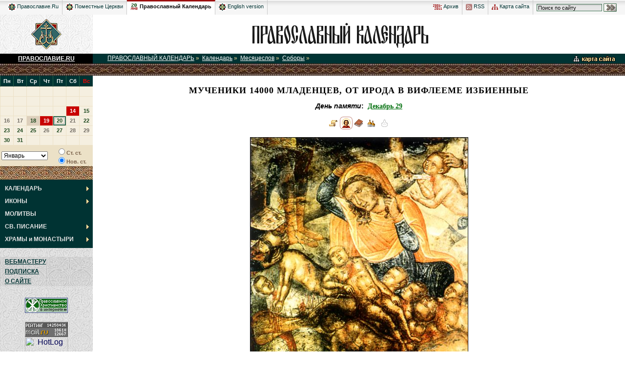

--- FILE ---
content_type: text/html
request_url: http://days.pravoslavie.ru/Images/ii6939_999.htm
body_size: 4552
content:
<!DOCTYPE HTML PUBLIC "-//W3C//DTD HTML 4.0 Transitional//EN">
<HTML>
<HEAD>
<TITLE>�������� 14000 ���������, �� ����� � �������� ���������  + ������������ ��������� ���������</TITLE>
<META HTTP-EQUIV="Keywords" NAME="Keywords" CONTENT="����� ������ ��������� ">
<META name="description" content="������������ ��������� ���������.">
<LINK REL="STYLESHEET" TYPE="text/css" HREF="../js-css/days.css">
<link rel="STYLESHEET" type="text/css" href="http://www.pravoslavie.ru/common.css">
<SCRIPT SRC="http://www.pravoslavie.ru/prav_functions.js" TYPE="text/javascript"></SCRIPT>
<SCRIPT SRC="../js-css/catch.js" TYPE="text/javascript"></SCRIPT>
</HEAD>
<BODY>
<SCRIPT>r()</SCRIPT>
<TABLE WIDTH="100%" BORDER=0 CELLSPACING=0 CELLPADDING=0 style="background:#f6f6f6;">
<TR>
 <TD style="padding-left:10px;padding-right:10px;background:url('/img/supchtr.gif') repeat-x #f6f6f6;">

<TABLE cellspacing=0 cellpadding=0 BORDER=0 align="right" class="supchapters" style="float:right;">
<TR>
 <td style="height:30px;">
 <!--Rating@Mail.ru counter-->
<img src="http://d1.ca.b0.a0.top.mail.ru/counter?id=41259"
border="0" height="1" width="1" alt="�������@Mail.ru">
<!--// Rating@Mail.ru counter-->
<a href="http://www.pravoslavie.ru/archive/"><img src="http://www.pravoslavie.ru/img/tm_archv.gif" width=18 height=11 alt="" border=0> �����</a></td>

 <td><a href="http://www.pravoslavie.ru/rss/"><img src="http://www.pravoslavie.ru/img/tm_rss.gif" width=13 height=13 alt="" border=0> RSS</a></td>
 <td><a href="http://www.pravoslavie.ru/search/"><img src="http://www.pravoslavie.ru/img/tm_stmp.gif" width=13 height=11 alt="" border=0> ����� �����</a></td>
 <td style="border-right:none;">
 <!-- Search Google -->
 <FORM method="GET" action="http://www.google.ru/u/sretmon" style="display:inline;" ID="google">
 <input type=hidden name=num value=20>

 <input type=hidden name=hl value="ru">
 <INPUT TYPE="text" NAME="q" SIZE="20" MAXLENGTH="255" value="����� �� �����" STYLE="font-size:11px; font-family:arial; background:url(http://www.pravoslavie.ru/images/search-bck.gif) repeat-x #E5E5E5; border:1px solid #437656; padding: 1px 2px 0px 2px;" onFocus="this.value=''"> <input type="image" name="sa" src="http://www.pravoslavie.ru/images/search-btn.gif" alt="�����" style="vertical-align:middle;">
 </FORM>
 <!-- Search Google -->
 </td></TR>
</TABLE>
<TABLE cellspacing=0 cellpadding=0 class="supchapters">
<TR>
<td style="height:30px;"><a href="http://www.pravoslavie.ru/"><img src="http://www.pravoslavie.ru/img/tm_ru.gif" width="15" height="15" alt="" border="0"> �����������.Ru</a></td>

<td><a href="http://www.pravoslavie.ru/orthodoxchurches/"><img src="http://www.pravoslavie.ru/img/tm_wo.gif" width="15" height="15" alt="" border="0"> ��������� ������</a></td>
<td class="on">
<script language="JavaScript">showCurrentDay();</script>
<noscript><img src="http://www.pravoslavie.ru/img/tm_pk.gif" width="15" height="15" alt="" border="0"></noscript>
<a href="http://days.pravoslavie.ru/"> ������������ ���������</a></td>
<td><a href="http://www.pravoslavie.ru/english/"><img src="http://www.pravoslavie.ru/img/tm_en.gif" width="15" height="15" alt="" border="0"> English version</a></td>
</TR></TABLE>
 </TD>

</TR>
</TABLE>







	<table width="100%" border=0 cellspacing=0 cellpadding=0>
<tr>
	<td width=190 height=80 NOWRAP VALIGN="middle" ALIGN="center">

	<a href="http://www.pravoslavie.ru"><img src="../img/znak2.gif" width=62 height=62 alt="�����������.RU" border=0></a></td>
	<td width="100%" bgcolor="#FFFFFF" align="center" valign="middle"><A HREF="http://days.pravoslavie.ru"><IMG SRC="../img/dayslogo.gif" ALT="������������ ��������� �� 2008 ���" BORDER=0 WIDTH=440 HEIGHT=57></A></td></tr>
<tr>
	<td class="maintitle"><A HREF="http://www.pravoslavie.ru" style="color:#ffffff;"><B>�����������.RU</B></A></td>
	<td bgcolor="#003333" class="toppath"><A HREF="../sitemap.htm"><IMG SRC="../img/sitemap.gif" WIDTH="108" HEIGHT="16" ALT="����� �����" BORDER="0" ALIGN="right"></A><a href=http://days.pravoslavie.ru>������������ ���������</a>&nbsp;&raquo;&nbsp; <a href=../Days/days-all.htm>���������</a>&nbsp;&raquo;&nbsp; <a href=../ABC/>����������</a>&nbsp;&raquo;&nbsp; <a href=../ABC/abc.htm#s>������</a>&nbsp;&raquo;&nbsp; <a href=../ABC/sm.htm#ID6939 class="on"></a></td></tr>
<tr>
	<td class="or2a" COLSPAN=2><img src="../img/spacer.gif" width=1 height=1 border=0></td></tr>
<tr>
	<td class="fon2">
	<!-- ����� ���� -->
			<SCRIPT SRC="../js-css/calendar_2011.ls" TYPE="text/javascript"></SCRIPT>
		<TABLE CELLPADDING=0 CELLSPACING=0 BORDER=0 WIDTH="100%">
		<TR><TD COLSPAN=2><SCRIPT TYPE="text/javascript">
			var m=1;
			for(m=1;m<=13;m++)
			{
				GetTable(m,0);
				GetTable(m,1);
			}
		</SCRIPT></TD></TR>
		<TR class="calend"><TD><SCRIPT TYPE="text/javascript">
			document.write("<SELECT id=Month ondblclick=test() onchange=OnMonth() name=Month>");
			GetList();document.write("<\/SELECT><\/TD>");
			document.write("<TD><INPUT id=Old onclick=OnMonth() type=radio value=old name=R1>��. ��.<BR><INPUT onclick=OnMonth() type=radio CHECKED value=new name=R1>���. ��.");</SCRIPT></TD></TR>
		<TR><TD class="or1a" COLSPAN=2><IMG SRC="../img/or1a.jpg" BORDER="0"></TD></TR>
		<TR><TD style="background:#003333;height:5;" COLSPAN=2></TD></TR></TABLE>
		<SCRIPT TYPE="text/javascript">CurMonth();OnMonth();</SCRIPT>
		
<div style="display:none;z-index:0;left:0px;">
<ul id="imenus0" style="left:0px;">
<li><a href="/Days/days-all.htm"><b>���������</b></a>

  <ul style="width:190px;left:184px;top:347;">
    <li><a href="/ABC/"><b>����������</b></a>
      <ul style="width:190px; top:1px; left:184px;">
        <li><a href="/ABC/#i"><B>����������� �����<BR>������ ������</B></a></li>
        <li><a href="/ABC/#m">����� <B>�������</B></a></li>
        <li><a href="/ABC/#w">����� <B>�������</B></a></li>
        <li><a href="/Life/all.htm"><B>����� ������</B></a></li>
      </ul>
    </li>

    <li><a href="/Days/today.htm">�������</a></li>
    <li><a href="/Days/tomorrow.htm">������</a></li>


	<li><a href="/Days/holidays.htm"><b>���������</b></a>
      <ul style="width:193px; top:1px; left:184px;">
        <li><a href="/Days/20110411.htm"><b>�����</b> ��������</a></li>
        <li><a href="/ABC/n.htm">������������ <b>�������������</b></a></li>
        <li><a href="/ABC/p.htm">������������ <b>�����������</b></a></li>
        <li><a href="/ABC/g.htm"><B>�������</B> ���������</a></li>
      </ul>
	</li>

	<!-- <li><a href="http://www.wco.ru/biblio/books/calpos8/H1-T.htm" TARGET="_blank"><b>�����</b> � 2008 �</a></li> -->

  </ul>
</li>


<li><a href="/Images/icons.htm"><b>�����</b></a>
  <ul style="width:190px;left:184px;top:374;">
    <li><a href="/Images/alln.htm"><b>�� ������</b> ������</a></li>
    <li><a href="/Images/all.htm"><b>����� ������</b></a></li>
  </ul>
</li>


<li><a href="/Trop/tr.htm"><b>�������</b></a></li>


<li><a href="/biblio.htm"><b>��. �������</b></a>
  <ul style="width:190px;left:184px;top:428;">
    <li><a href="/Bible/Index.htm"><b>������</b></a>
    <li><a href="/Life/Index.htm"><b>�������</b> ��������� ��������</a></li>
    <li><a href="/Days/today.htm#feofan"><b>������ ������� ���</b> ����</a></li>
  </ul>
</li>

<li><a href="/Hram/hram-index.htm"><b>�����</b> � <b>���������</b></a>
  <ul style="width:190px;left:184px;top:455;">

    <li><a href="/Hram/churches.htm"><b>�����</b></a>
      <ul style="width:190px; top:1px; left:184px;">

        <li><a href="/Hram/moscow.htm"><b>������</b></a>
          <ul style="width:190px; top:1px; left:184px;">
            <li><a href="/Hram/HramyMoskvy.htm"><b>����� ������</b></a></li>
            <li><a href="/Hram/IndexM.htm"><b>�� ���������� �����</b></a></li>
            <li><a href="/Hram/Index.htm"><b>�� �����������</b></a></li>
          </ul>
        </li>

        <li><a href="/Hram/moscow-region.htm"><b>���������� �������</b></a>
          <ul style="width:190px; top:1px; left:184px;">
            <li><a href="/Hram/IndexMOS_O.htm"><b>����� ������</b></a></li>
          </ul>
        </li>

        <li><a href="/Hram/spb.htm"><b>�����-���������</b></a>
          <ul style="width:190px; top:1px; left:184px;">
            <li><a href="/Hram/IndexSPB_H.htm"><b>����� ������</b></a></li>
            <li><a href="/Hram/IndexSPB_C.htm"><b>�������</b></a></li>
          </ul>
        </li>

        <li><a href="/Hram/spb-region.htm"><b>������������� �������</b></a>
          <ul style="width:190px; top:1px; left:184px;">
            <li><a href="/Hram/IndexSPB_O.htm"><b>����� ������</b></a></li>
            <li><a href="/Hram/IndexSPB_G.htm"><B>�����</B> � <B>�������</B> � ����������� ���</a></li>
          </ul>
        </li>

        <li><a href="/Hram/IndexA.htm"><b>��������</b> ������</a></li>
      </ul>
    </li>

	<li><a href="/Hram/monasteries.htm"><b>���������</b></a>
      <ul style="width:190px; top:1px; left:184px;">
        <li><a href="/Hram/MonastyriMoskvy.htm"><B>������</B></a></li>
        <li><a href="/Hram/IndexSPB_M.htm"><B>�����-�������������</B> �������</a></li>
        <li><a href="/Hram/StavroMon.htm"><B>C���������������</B></a></li>
        <li><a href="/Hram/MonastyriVse.htm"><B>����� ������</B></a></li>
      </ul>
    </li>

    <li><a href="/Hram/IndexR.htm"><b>�������</b></a></li>
  </ul>
</li>


</ul></div>		<SCRIPT SRC="../js-css/_left_menu_func.js" TYPE="text/javascript"></SCRIPT>
		<NOSCRIPT>
		<TABLE CELLPADDING=0 CELLSPACING=0 BORDER=0 WIDTH="100%" CLASS="lmenu">
		<TR class="on"><TD><A href="../Days/days-all.htm">���������</A></TD></TR><TR><TD><A href="../Images/icons.htm">�����</A></TD></TR><TR><TD><A href="../Trop/tr.htm">�������</A></TD></TR><TR><TD><A href="../biblio.htm">��. �������</A></TD></TR><TR><TD><A href="../Hram/">����� � ���������</A></TD></TR>		</TABLE>
		</NOSCRIPT>
		<TABLE CELLPADDING=0 CELLSPACING=0 BORDER=0 WIDTH="100%">
		<TR>
			<TD style="background:#003333;height:5;" COLSPAN=2></TD></TR></TABLE>
		<BR>
		<TABLE BORDER=0 CELLSPACING=0 CELLPADDING=6 WIDTH=100% class="fon4">
		<TR><TD CLASS="menu"><A HREF="../script/index.htm">����������</A></TD></TR>
		<TR><TD CLASS="menu"><A HREF="../subscribe/index.htm">��������</A></TD></TR>
		<TR><TD CLASS="menu"><A HREF="../about/index.htm">� �����</A></TD></TR>
		</TABLE>
		<BR>
		<TABLE BORDER=0 CELLSPACING=0 CELLPADDING=6 WIDTH=100%>
		<TR><TD><DIV align="center">
<!--begin of Hristianstvo.Ru -->
<a href="http://www.hristianstvo.ru/?from=22"><img src="http://www.hristianstvo.ru/images/ru-88x31-darkgreen1.gif" title="������������ ������������.ru" width=88 height=31 border=0></a>
<!--end of Hristianstvo.Ru-->
<br>
<!-- begin of Top100 code -->

<script id="top100Counter" type="text/javascript" src="http://counter.rambler.ru/top100.jcn?558177"></script>
<noscript>
<a href="http://top100.rambler.ru/navi/558177/">
<img src="http://counter.rambler.ru/top100.cnt?558177" alt="Rambler's Top100" border="0" />
</a>

</noscript>
<!-- end of Top100 code -->
<br>
<!--Rating@Mail.ru logo-->
<a target="_top" href="http://top.mail.ru/jump?from=41259">
<img src="http://d1.ca.b0.a0.top.mail.ru/counter?id=41259;t=50;l=1"
border="0" height="31" width="88" alt="�������@Mail.ru"></a>
<!--// Rating@Mail.ru logo-->
<br>
<!-- HotLog -->
<script type="text/javascript" language="javascript">
hotlog_js="1.0"; hotlog_r=""+Math.random()+"&s=164074&im=131&r="+
escape(document.referrer)+"&pg="+escape(window.location.href);
document.cookie="hotlog=1; path=/"; hotlog_r+="&c="+(document.cookie?"Y":"N");
</script>
<script type="text/javascript" language="javascript1.1">
hotlog_js="1.1"; hotlog_r+="&j="+(navigator.javaEnabled()?"Y":"N");
</script>
<script type="text/javascript" language="javascript1.2">
hotlog_js="1.2"; hotlog_r+="&wh="+screen.width+"x"+screen.height+"&px="+
(((navigator.appName.substring(0,3)=="Mic"))?screen.colorDepth:screen.pixelDepth);
</script>
<script type="text/javascript" language="javascript1.3">
hotlog_js="1.3";
</script>
<script type="text/javascript" language="javascript">
hotlog_r+="&js="+hotlog_js;
document.write('<a href="http://click.hotlog.ru/?164074" target="_top"><img '+
'src="http://hit8.hotlog.ru/cgi-bin/hotlog/count?'+
hotlog_r+'" border="0" width="88" height="31" alt="HotLog"><\/a>');
</script>
<noscript>
<a href="http://click.hotlog.ru/?164074" target="_top"><img
src="http://hit8.hotlog.ru/cgi-bin/hotlog/count?s=164074&im=131" border="0"
width="88" height="31" alt="HotLog"></a>
</noscript>
<!-- /HotLog -->
<br>
</DIV></TD></TR></TABLE>
<BR>
		<!-- ����� ����: ����� -->
	</td>

	<td class="main">
	<!-- �������� ���������� -->
	
<H1>�������� 14000 ���������, �� ����� � �������� ��������� </H1>
<h3><i>���� ������</i>:&nbsp; <a href="../Days/20111229.htm" >������� 29</a></h3><h3><a href="../Life/life3193.htm"  title=" ������ �������� 14000 ��������� �� ����� � �������� ���������"><img src="../cmn/L-big.gif" alt="" border=0  ></a><img src="../cmn/I-big-on.gif" alt="" border=0  ><a href="../name/6939.htm"  title="�������"><img src="../cmn/T-big.gif" alt="" border=0  ></a><a href="../hram/70.htm"  title="���� ���. ������� ����������� � ������� � ����������� ������ � ����� ���. ��������� 14000 ��������� �� ����� ���������"><img src="../cmn/H-big.gif" alt="" border=0  ></a><img src="../cmn/R-big-no.gif" alt="" border=0  ></h3><p class="hram"><a href="../name/6939.htm" ><img src="../jpg/ib999.jpg" alt="�������� ���������" border=0  width=445   height=450 ></a></p><p style="text-align:center;"><B>�������� ���������</B></p><p class="add_info">[<a href="../Life/life3193.htm"  title=". ������ �������� 14000 ��������� �� ����� � �������� ���������">�����</a>] [<span><u>�����</u></span>] [<a href="../name/6939.htm" >�������</a>] [<a href="../hram/70.htm"  title="���� ���. ������� ����������� � ������� � ����������� ������ � ����� ���. ��������� 14000 ��������� �� ����� ���������">�����</a>] [<span>�������</span>]</p>	<!-- �������� ����������: ����� -->
	</td>
</tr>
<tr>
	<td bgcolor="#000000" height=20 align="center"><script type="text/javascript">emAdr("ys","da","whsm");</script></td>
	<td width="100%" bgcolor="#003333" align="center"><A HREF="http://www.pravoslavie.ru"><font size="1" color="#FFFFFF">&copy; �����������.RU</font></A></td>
</tr>
<tr>
	<td class="or2a" COLSPAN=2><IMG SRC="../cmn/spacer.gif" WIDTH=1 HEIGHT=1 BORDER=0></td></tr>
</table>
</body>
</html>
	

--- FILE ---
content_type: application/javascript
request_url: http://days.pravoslavie.ru/js-css/catch.js
body_size: 7835
content:
function initKLayers()
{
  isDOM=(document.getElementById)?true:false
  isOpera=(window.opera)?true:false
  isOpera5=isOpera && isDOM
  isOpera6=(isOpera5 && window.print)?true:false
  isMSIE=isIE=(document.all && document.all.item && !isOpera)
  isNC=navigator.appName=="Netscape"
  isNC4=isNC && !isDOM
  isNC6=isMozilla=isNC && isDOM

  if(!isDOM && !isNC && !isMSIE && !isOpera5)
  {
    KLayers=false
    return false
  }

  pageLeft=0
  pageTop=0

  KL_imagePreloaderCount=0
  KL_imagePreloaderArray=new Array()

  KL_imageRef="document.images[\""
  KL_imagePostfix="\"]"
  KL_styleSwitch=".style"
  KL_layerPostfix="\"]"

  if(isNC4){
    KL_layerRef="document.layers[\""
    KL_styleSwitch=""
  }

  if(isMSIE){
    KL_layerRef="document.all[\""
  }

  if(isDOM){
    KL_layerRef="document.getElementById(\""
    KL_layerPostfix="\")"
  }

  KLayers=true
  return true
}

initKLayers();

function getWindowWidth(w)
{
  if(!w) w=self
  if(isMSIE) return w.document.body.clientWidth
  if(isNC || isOpera) return w.innerWidth
}

function setLeft(div,x)
{
  x+=pageLeft
  if(isOpera){
    div.style.pixelLeft=x
  }else if(isNC4){
  	div.object.x=x
  }else{
    div.style.left=x
  }
}

function setTop(div,y)
{
  y+=pageTop
  if(isOpera)
  {
    div.style.pixelTop=y-window.pageYOffset;
  }else if(isNC4){
  	div.object.y=y
  }else{
    div.style.top=y
  }

}

var mousex = 0
var mousey = 0
if(isNC4) document.captureEvents(Event.MOUSEMOVE)
if(isMSIE){
  document.onmousemove=function(){
    mousex=event.clientX+document.body.scrollLeft
    mousey=event.clientY+document.body.scrollTop
    return true
  }
}else if(isOpera){
  document.onmousemove=function(){
    mousex=event.clientX
    mousey=event.clientY
    return true
  }
}else if(isNC){
  document.onmousemove=function(e){
    mousex = e.pageX
    mousey = e.pageY
    return true
  }
}

var receiveReq = getXmlHttpRequestObject();

function makeRequest(url, param,typ)
{
 if (receiveReq.readyState == 4 || receiveReq.readyState == 0) {
   receiveReq.open("GET", url, true);
   if(typ="p")
	   receiveReq.onreadystatechange = updatePage_p;
   if(typ="m")
	   receiveReq.onreadystatechange = updatePage_m;
   receiveReq.setRequestHeader("Content-type", "application/x-www-form-urlencoded");
   receiveReq.setRequestHeader("Content-length", param.length);
   receiveReq.setRequestHeader("Connection", "close");
   receiveReq.send(param);
 }
}
function getXmlHttpRequestObject() {
 if (window.XMLHttpRequest) {
    return new XMLHttpRequest(); //Mozilla, Safari ...
 } else if (window.ActiveXObject) {
    return new ActiveXObject("Microsoft.XMLHTTP"); //IE
 } else {
    alert("Your browser doesn't support the XmlHttpRequest object.");
 }
}
function updatePage_p()
{
 if (receiveReq.readyState == 4)
 {
   document.body.style.cursor='auto';
   var w=300;
   var d=document.getElementById('molitva')
   var ww=getWindowWidth();
   d.innerHTML = receiveReq.responseText+"<div class='X' id='x_btn' onclick='closeM()'><a href='javascript:closeM()' style='text-decoration:none'>X</a></div>";
   var s =new String(d.innerHTML);
   var scroll_comp=0;
   var closex_pos=300-15;
   if(s.length>1000)
    {
       if(s.length>5000)
       {
   			d.style.height=500;
   			d.style.width=400;
            closex_pos=400-15;
       }
	   else
       {
   			d.style.height=300;
   			d.style.width=300;
       }
        d.style.overflow="scroll";
        scroll_comp=15;
	}
    else
    {
   		d.style.height="auto";
        d.style.width=300;
        d.style.overflow="auto";
	}
   var pl=mx-150;
   if(pl<10)
   	pl=10;
   if(pl+w>ww)
   		pl=ww-300;
   var t=my+10;
   setTop(d,t);
   setLeft(d,pl);
   d.style.display="block";
    var x=document.getElementById('x_btn');
    if(isMozilla || isOpera6)
    	comp=19;
    else
    	comp=-2;
    setLeft(x,closex_pos+comp-scroll_comp);
	setTop(x,0);
	x.style.display="block";
 }
}
function updatePage_m()
{
 if (receiveReq.readyState == 4)
 {
   document.body.style.cursor='auto';
   var w=304;
   var d=document.getElementById('molitva')
   var ww=getWindowWidth();
   d.innerHTML = receiveReq.responseText+"<div class='X' id='x_btn' onclick='closeM()'><a href='javascript:closeM()' style='text-decoration:none'>X</a></div>";
   var s =new String(d.innerHTML);
   var scroll_comp=0;
   var closex_pos=300-15;
   if(s.length>1000)
    {
       if(s.length>5000)
       {
   			d.style.height=500;
   			d.style.width=400;
            closex_pos=400-15;
       }
	   else
       {
   			d.style.height=300;
   			d.style.width=300;
       }
        d.style.overflow="scroll";
        scroll_comp=15;
	}
    else
    {
   		d.style.height="auto";
        d.style.width=300;
        d.style.overflow="auto";
	}
   var pl=mx-150;
   if(pl<10)
   	pl=10;
   if(pl+w>ww)
   		pl=ww-300;
   var t=my+10;
   setTop(d,t);
   setLeft(d,pl);
   d.style.display="block";
    var x=document.getElementById('x_btn');
    if(isMozilla || isOpera6)
    	comp=19;
    else
    	comp=-2;
    setLeft(x,closex_pos+comp-scroll_comp);
	setTop(x,0);
	x.style.display="block";
 }
}
//////////////
function closeM()
{
   var d=document.getElementById('molitva')
   d.style.display="none";
   var x=document.getElementById('x_btn');
    x.style.display="none";
}
var mx=0;
var my=0;
function p(id)
{
   document.body.style.cursor='wait';
   var url = '/catch/p_'+id+".htm";
   var postStr = "";
   mx=mousex;
   my=mousey;
   makeRequest(url, postStr,"p");
}
function m(id)
{
   document.body.style.cursor='wait';
   var url = '/catch/m_'+id+".htm";;
   var postStr = "";
   mx=mousex;
   my=mousey;
   makeRequest(url, postStr,"m");
}





var boxname='YWBOX';
var main_class='yptrans';


//////////////////////////
function ShowYW(txt,wopt,hopt,nomove)
{
   mx=mousex+150;
   my=mousey;


   document.body.style.cursor='auto';

   var w=304;


   var d=document.getElementById(boxname);
   if(d==null)
   {
	   addCSS(yp_css);
	   addCSS(onsite_css);

       makeYWBox();
	   var d=document.getElementById(boxname);


   }

  d.className=main_class;
   var ww=getWindowWidth();
   d.innerHTML ="<div  id='YW_WAIT' ></div>"+ txt+"<div class='X' id='x_btn' onclick='closeYP()'><a href='javascript:closeYP()' style='text-decoration:none'>X</a></div>";
   var s =new String(d.innerHTML);
   var scroll_comp=0;
   var closex_pos=300-15;
   if(s.length>1000)
    {
       if(s.length>5000)
       {
   			d.style.height=500;
   			d.style.width=400;
            closex_pos=400-15;
       }
	   else
       {
   			d.style.height=330;
   			d.style.width=300;
       }
        d.style.overflow="scroll";
        scroll_comp=15;
	}
    else
    {
   		d.style.height="auto";
        d.style.width=300;
        d.style.overflow="auto";
	}
   if(hopt!=undefined)
        d.style.height=hopt;
   if(wopt!=undefined)
   {
        d.style.width=wopt;
        closex_pos=wopt-15;
        w=wopt;
   }

   var pl=mx-150;
   if(pl<10)
   	pl=10;
   if(pl+w>ww)
   {
   		pl=ww-w;
	}
    //alert(pl+'w' +w+' ww'+ ww);
   var t=my+10;
   if(nomove!=true)
   {
	   setTop(d,t);
	   setLeft(d,pl);
   }
   d.style.display="block";
    var x=document.getElementById('x_btn');
    if(isMozilla || isOpera6)
    	comp=19;
    else
    	comp=-2;
    setLeft(x,closex_pos+comp-scroll_comp);
	setTop(x,0);
	x.style.display="block";
}
////////////////////////
function makeYWBox()
{

	var oDiv = document.createElement('DIV');
	oDiv.className = main_class;
	oDiv.id=boxname;
	document.body.appendChild(oDiv);

}
/////////////
function addCSS(filename)
{
    link = document.createElement('LINK');
    link.href=filename;
    link.type='text/css';
    link.rel='stylesheet';
    document.appendChild(link);
}
//////////////
function closeYP()
{
   var d=document.getElementById(boxname)
   d.style.display="none";
   var x=document.getElementById('x_btn');
    x.style.display="none";
}